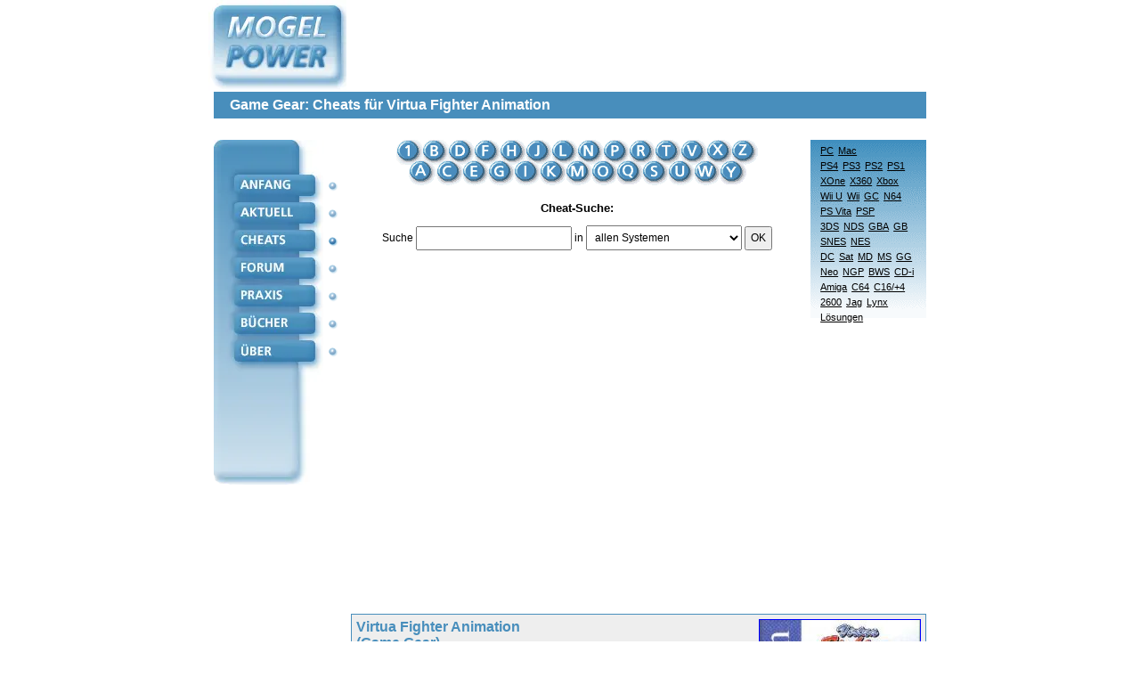

--- FILE ---
content_type: text/html; charset=iso-8859-1
request_url: https://www.mogelpower.de/cheats/Virtua-Fighter-Animation_GameGear_31686.html
body_size: 12411
content:
        <!DOCTYPE html>
        <html lang="de">
        <head>
            <base href="https://www.mogelpower.de/">
            <title>Virtua Fighter Animation - Cheats für Game Gear</title>
            <meta http-equiv="Content-Type" content="text/html; charset=iso-8859-1">
            <meta http-equiv="content-language" content="de">
            <meta name="viewport" content="width=device-width, initial-scale=1.0, minimum-scale=1.0">
            <meta name="publisher" content="MogelPower">
            <meta name="copyright" content="MogelPower">
            <meta name="author" content="rm">
            <meta name="verify-v1" content="OACevWoWOJyfvjbXzdIWvUH/bKGFGRMw7L0oznAVzfo=">
            <meta name="description" content="Virtua Fighter Animation - Cheats für Game Gear">
            <meta name="keywords" lang="de" content="cheat,cheats,lösung,faq,spiel,tipps,tricks,hilfe">
            <style>
                /*! normalize.css v8.0.1 | MIT License | github.com/necolas/normalize.css */html{line-height:1.15;-webkit-text-size-adjust:100%}body{margin:0}main{display:block}h1{font-size:2em;margin:.67em 0}hr{box-sizing:content-box;height:0;overflow:visible}pre{font-family:monospace,monospace;font-size:1em}a{background-color:transparent}abbr[title]{border-bottom:none;text-decoration:underline;text-decoration:underline dotted}b,strong{font-weight:bolder}code,kbd,samp{font-family:monospace,monospace;font-size:1em}small{font-size:80%}sub,sup{font-size:75%;line-height:0;position:relative;vertical-align:baseline}sub{bottom:-.25em}sup{top:-.5em}img{border-style:none}button,input,optgroup,select,textarea{font-family:inherit;font-size:100%;line-height:1.15;margin:0}button,input{overflow:visible}button,select{text-transform:none}[type=button],[type=reset],[type=submit],button{-webkit-appearance:button}[type=button]::-moz-focus-inner,[type=reset]::-moz-focus-inner,[type=submit]::-moz-focus-inner,button::-moz-focus-inner{border-style:none;padding:0}[type=button]:-moz-focusring,[type=reset]:-moz-focusring,[type=submit]:-moz-focusring,button:-moz-focusring{outline:1px dotted ButtonText}fieldset{padding:.35em .75em .625em}legend{box-sizing:border-box;color:inherit;display:table;max-width:100%;padding:0;white-space:normal}progress{vertical-align:baseline}textarea{overflow:auto}[type=checkbox],[type=radio]{box-sizing:border-box;padding:0}[type=number]::-webkit-inner-spin-button,[type=number]::-webkit-outer-spin-button{height:auto}[type=search]{-webkit-appearance:textfield;outline-offset:-2px}[type=search]::-webkit-search-decoration{-webkit-appearance:none}::-webkit-file-upload-button{-webkit-appearance:button;font:inherit}details{display:block}summary{display:list-item}template{display:none}[hidden]{display:none}*{box-sizing:border-box}body,html{font-family:Verdana,Bitstream Vera Sans,Geneva,Arial,Helvetica,sans-serif;font-size:16px}dl,ol,ul{padding:0 0 0 15px;margin:0}ol{padding-left:20px}dl{padding-left:00px}dt{font-weight:700}dd{margin:2px 0 16px 23px}.clickable,a{color:#00f;text-decoration:underline}.clickable.links-dontunderline,.links-dontunderline .clickable,.links-dontunderline a,a.links-dontunderline{text-decoration:none}button,input,select,textarea{padding:5px 5px}hr{border:none;background-color:#488ebc;color:#488ebc;height:1px;margin:1rem 0}.mobile-header{display:flex;flex-wrap:wrap;padding:5px 0 0 0;margin-bottom:12px;border-bottom:1px solid #dee2e6;justify-content:center}.logo{display:flex;text-decoration:none;align-items:center;margin-right:7px}.logo picture{display:flex;justify-content:center;align-items:center}.nav{display:flex;flex-wrap:wrap;padding-left:0;margin:0 0 0 6px;list-style:none;font-size:12px}.nav-item{margin:.3rem}.nav-link{display:block;color:#fff;padding:.5rem .5rem;text-decoration:none;background:#387bac;background:linear-gradient(0deg,#387bac 0,#65a5cc 100%);border-radius:6px;text-transform:uppercase}.nav-link.active{background:#3775a7}.restrict-to-desktop{display:none}h1{background-color:#488ebc;color:#fff;padding:6px 18px;font-size:1rem;margin:.5rem 0 0 0;width:100%}.optional-nav-item{display:none}@media (min-width:450px){.optional-nav-item{display:block}}@media (min-width:800px){.restrict-to-mobile{display:none!important}.restrict-to-desktop{display:block}.logo-desktop{margin-left:-6px}.content-frame,.desktop-header{position:relative;width:800px;margin:0 auto}.desktop-header{display:grid;grid-template-columns:154px 1fr;grid-template-rows:auto;grid-template-areas:"logo ad-slot" "title title"}.logo{margin-right:0}.content-frame,.desktop-nav{display:flex}.punkte{padding:0 15px 0 5px}.punkte img{display:block;margin-top:17px}.punkte img:first-child{margin-top:44px}h1{grid-area:title;margin:0 0 1.5rem 0}.ad-slot-desktop-sidebar-left{position:absolute;top:0;right:807px}.ad-slot-desktop-sidebar-right{position:absolute;top:0;left:807px}}main{display:flex;flex-direction:column;width:100%}main img{max-width:100%}.untermenue{background:url('../../images/verlauf.gif') repeat-x;color:#000;font-size:.75rem;padding:6px}.untermenue input{width:100%;border:none}.untermenue a{color:#000}.menue-linklist a,.menue-linklist-entry,.untermenue a{display:block;padding:12px 0}.untermenue .side-by-side{display:flex;flex-wrap:wrap;column-gap:8px;justify-content:end}.untermenue .side-by-side a{padding:12px 4px}.content-navigation{order:2}.content{font-size:.75rem;color:#000;margin-bottom:2rem}.switch{text-align:center;font-size:.75rem;padding:0 8px 1rem 0;box-sizing:border-box}.switch .linklist{margin:16px 0 0 0}.switch h2{margin:1rem 0 12px 0;font-size:13px}.img-alphabet{max-width:100vw;overflow-x:auto}@media (min-width:800px){.content-navigation{display:flex;order:unset;justify-content:end;align-items:end}.switch{flex:1 1 100%}.switch .linklist{margin:26px 0 0 0}.untermenue{text-align:right;min-width:120px;max-width:160px;font-size:11px;margin-bottom:1rem}.untermenue input{padding:3px 5px}.menue-linklist a,.menue-linklist-entry,.untermenue a{padding:0 0 5px 0}.untermenue .side-by-side{column-gap:0}.untermenue .side-by-side a{padding:0 0 5px 5px}}div.box-list{display:flex;flex-wrap:wrap;gap:2px}.box-list-4>.box-container{flex:0 0 calc(25% - 2px)}@media (max-width:700px){.box-list-4>.box-container{flex:0 0 calc(33.3% - 2px)}}@media (max-width:475px){.box-list-4>.box-container{flex:0 0 calc(50% - 2px)}}@media (max-width:275px){.box-list-4>.box-container{flex:0 0 100%}}.box-container{display:flex;flex-direction:column}.box-title{font-size:13px;font-weight:700;margin:0 0 2px 0;padding:6px;display:flex;justify-content:center;align-items:center;text-align:center;background-color:#488ebc;color:#fff}.box-title a{color:#fff;text-decoration:none}.box-title.h2,h2.box-title{display:block;font-size:1rem;margin:0;text-align:left}.box,.box-layout{color:#000;border:1px solid #488ebc;background-color:#e0e0e9}.box{text-decoration:none;flex:1 1 100%;margin:0;padding:5px;max-width:100vw;overflow-x:auto;display:block}@media (min-width:800px){.box{max-width:646px}}.box h2,.box h3,.box h4{margin:.25rem 0 1rem 0;font-size:1rem}.box h3{font-size:.9rem}.list-gap{gap:5px}.box-secondary{background-color:#eee}.author{font-style:italic;font-size:11px;width:100%;text-align:right;margin:10px 0 10px 0;padding-right:10px}.box-container-side-by-side{display:flex;flex-wrap:wrap;column-gap:5px;row-gap:5px}.box-container-side-by-side>.box,.box-container-side-by-side>.box-container{flex:1 1 49%}.box-cover-grid{display:flex;flex-wrap:wrap;gap:12px;justify-content:space-between;align-items:center}@media (max-width:799px){.linklist .clickable,.linklist a{display:block;padding:6px 0;margin-bottom:8px}.inline-linklist a{display:inline-block;padding:5px}}.letter-list{display:flex;flex-wrap:wrap;gap:8px;justify-content:center;margin-bottom:2rem}.letter{background:#387bac;background:linear-gradient(0deg,#387bac 0,#65a5cc 100%);color:#fff;border-radius:50%;width:24px;height:24px;display:flex;justify-content:center;align-items:center;margin-right:2px;text-decoration:none}table{border:0;border-spacing:0;border-collapse:collapse}.pd-large td,.pd-large th,.pd-small td,.pd-small th{padding:10px 4px}table.codes td{border:1px solid #488ebc}th{text-align:left}.forum-message-meta{display:flex;border-bottom:1px solid #7c7c81;color:#036;padding-bottom:5px;margin-bottom:5px}.forum-message-meta img{margin:0 3px}.forum-message-meta>div:last-child{display:flex;justify-content:end;flex:1 1 auto}.forum-message pre{word-break:break-all;white-space:pre-wrap}.divider-box{border-bottom:1px solid #00f;border-top:1px solid #00f;padding:8px 0;margin:1rem 7.5%;text-align:center;font-size:.75rem}.form-vertical input,.form-vertical select,.form-vertical textarea{display:block;margin:5px 0}.form-vertical label{margin-top:1.5rem;display:block;font-weight:700}.form-vertical button{margin-top:1rem}.inline-form{display:inline;vertical-align:middle}.box.box-text h2,.box.box-text h3,.box.box-text h4{margin:1.5rem 0 1rem 0}.box.box-text h3{font-size:15px}.box-text li{margin-bottom:1rem}.box-text{overflow-wrap:break-word}.text-secondary{color:#488ebc}ul.aka-1{list-style:none;display:inline-block;padding:0;margin:0}ul.aka-1 li{margin-bottom:0}.small{font-size:11px}div#cheat table{border:none;border-collapse:separate;border-spacing:2px;empty-cells:hide;width:100%}div#cheat td{border:1px solid #aaa;height:16px;padding:5px}            </style>
            <link rel="stylesheet" type="text/css" media="print,embossed" href="/inc/css/print.css">
            <script async src="https://pagead2.googlesyndication.com/pagead/js/adsbygoogle.js"></script>
<script>
    (adsbygoogle = window.adsbygoogle || []).push({
        google_ad_client: "ca-pub-5208975110990727",
        enable_page_level_ads: true
    });
</script>
<!-- ConsentManager H5 Nerdic -->
<script>if(!("gdprAppliesGlobally" in window)){window.gdprAppliesGlobally=true}if(!("cmp_id" in window)||window.cmp_id<1){window.cmp_id=0}if(!("cmp_cdid" in window)){window.cmp_cdid="3eea9e1631a46"}if(!("cmp_params" in window)){window.cmp_params=""}if(!("cmp_host" in window)){window.cmp_host="b.delivery.consentmanager.net"}if(!("cmp_cdn" in window)){window.cmp_cdn="cdn.consentmanager.net"}if(!("cmp_proto" in window)){window.cmp_proto="https:"}if(!("cmp_codesrc" in window)){window.cmp_codesrc="1"}window.cmp_getsupportedLangs=function(){var b=["DE","EN","FR","IT","NO","DA","FI","ES","PT","RO","BG","ET","EL","GA","HR","LV","LT","MT","NL","PL","SV","SK","SL","CS","HU","RU","SR","ZH","TR","UK","AR","BS"];if("cmp_customlanguages" in window){for(var a=0;a<window.cmp_customlanguages.length;a++){b.push(window.cmp_customlanguages[a].l.toUpperCase())}}return b};window.cmp_getRTLLangs=function(){var a=["AR"];if("cmp_customlanguages" in window){for(var b=0;b<window.cmp_customlanguages.length;b++){if("r" in window.cmp_customlanguages[b]&&window.cmp_customlanguages[b].r){a.push(window.cmp_customlanguages[b].l)}}}return a};window.cmp_getlang=function(a){if(typeof(a)!="boolean"){a=true}if(a&&typeof(cmp_getlang.usedlang)=="string"&&cmp_getlang.usedlang!==""){return cmp_getlang.usedlang}return window.cmp_getlangs()[0]};window.cmp_getlangs=function(){var g=window.cmp_getsupportedLangs();var c=[];var f=location.hash;var e=location.search;var j="cmp_params" in window?window.cmp_params:"";var a="languages" in navigator?navigator.languages:[];if(f.indexOf("cmplang=")!=-1){c.push(f.substr(f.indexOf("cmplang=")+8,2).toUpperCase())}else{if(e.indexOf("cmplang=")!=-1){c.push(e.substr(e.indexOf("cmplang=")+8,2).toUpperCase())}else{if(j.indexOf("cmplang=")!=-1){c.push(j.substr(j.indexOf("cmplang=")+8,2).toUpperCase())}else{if("cmp_setlang" in window&&window.cmp_setlang!=""){c.push(window.cmp_setlang.toUpperCase())}else{if("cmp_langdetect" in window&&window.cmp_langdetect==1){c.push(window.cmp_getPageLang())}else{if(a.length>0){for(var d=0;d<a.length;d++){c.push(a[d])}}if("language" in navigator){c.push(navigator.language)}if("userLanguage" in navigator){c.push(navigator.userLanguage)}}}}}}var h=[];for(var d=0;d<c.length;d++){var b=c[d].toUpperCase();if(b.length<2){continue}if(g.indexOf(b)!=-1){h.push(b)}else{if(b.indexOf("-")!=-1){b=b.substr(0,2)}if(g.indexOf(b)!=-1){h.push(b)}}}if(h.length==0&&typeof(cmp_getlang.defaultlang)=="string"&&cmp_getlang.defaultlang!==""){return[cmp_getlang.defaultlang.toUpperCase()]}else{return h.length>0?h:["EN"]}};window.cmp_getPageLangs=function(){var a=window.cmp_getXMLLang();if(a!=""){a=[a.toUpperCase()]}else{a=[]}a=a.concat(window.cmp_getLangsFromURL());return a.length>0?a:["EN"]};window.cmp_getPageLang=function(){var a=window.cmp_getPageLangs();return a.length>0?a[0]:""};window.cmp_getLangsFromURL=function(){var c=window.cmp_getsupportedLangs();var b=location;var m="toUpperCase";var g=b.hostname[m]()+".";var a=b.pathname[m]()+"/";var f=[];for(var e=0;e<c.length;e++){var j=a.substring(0,c[e].length+1);if(g.substring(0,c[e].length+1)==c[e]+"."){f.push(c[e][m]())}else{if(c[e].length==5){var k=c[e].substring(3,5)+"-"+c[e].substring(0,2);if(g.substring(0,k.length+1)==k+"."){f.push(c[e][m]())}}else{if(j==c[e]+"/"||j=="/"+c[e]){f.push(c[e][m]())}else{if(j==c[e].replace("-","/")+"/"||j=="/"+c[e].replace("-","/")){f.push(c[e][m]())}else{if(c[e].length==5){var k=c[e].substring(3,5)+"-"+c[e].substring(0,2);var h=a.substring(0,k.length+1);if(h==k+"/"||h==k.replace("-","/")+"/"){f.push(c[e][m]())}}}}}}}return f};window.cmp_getXMLLang=function(){var c=document.getElementsByTagName("html");if(c.length>0){var c=c[0]}else{c=document.documentElement}if(c&&c.getAttribute){var a=c.getAttribute("xml:lang");if(typeof(a)!="string"||a==""){a=c.getAttribute("lang")}if(typeof(a)=="string"&&a!=""){var b=window.cmp_getsupportedLangs();return b.indexOf(a.toUpperCase())!=-1?a:""}else{return""}}};(function(){var B=document;var C=B.getElementsByTagName;var o=window;var t="";var h="";var k="";var D=function(e){var i="cmp_"+e;e="cmp"+e+"=";var d="";var l=e.length;var G=location;var H=G.hash;var w=G.search;var u=H.indexOf(e);var F=w.indexOf(e);if(u!=-1){d=H.substring(u+l,9999)}else{if(F!=-1){d=w.substring(F+l,9999)}else{return i in o&&typeof(o[i])!=="function"?o[i]:""}}var E=d.indexOf("&");if(E!=-1){d=d.substring(0,E)}return d};var j=D("lang");if(j!=""){t=j;k=t}else{if("cmp_getlang" in o){t=o.cmp_getlang().toLowerCase();h=o.cmp_getlangs().slice(0,3).join("_");k=o.cmp_getPageLangs().slice(0,3).join("_");if("cmp_customlanguages" in o){var m=o.cmp_customlanguages;for(var x=0;x<m.length;x++){var a=m[x].l.toLowerCase();if(a==t){t="en"}}}}}var q=("cmp_proto" in o)?o.cmp_proto:"https:";if(q!="http:"&&q!="https:"){q="https:"}var n=("cmp_ref" in o)?o.cmp_ref:location.href;if(n.length>300){n=n.substring(0,300)}var z=function(d){var I=B.createElement("script");I.setAttribute("data-cmp-ab","2");I.type="text/javascript";I.async=true;I.src=d;var H=["body","div","span","script","head"];var w="currentScript";var F="parentElement";var l="appendChild";var G="body";if(B[w]&&B[w][F]){B[w][F][l](I)}else{if(B[G]){B[G][l](I)}else{for(var u=0;u<H.length;u++){var E=C(H[u]);if(E.length>0){E[0][l](I);break}}}}};var b=D("design");var c=D("regulationkey");var y=D("gppkey");var s=D("att");var f=o.encodeURIComponent;var g=false;try{g=B.cookie.length>0}catch(A){g=false}var p=q+"//"+o.cmp_host+"/delivery/cmp.php?";p+=("cmp_id" in o&&o.cmp_id>0?"id="+o.cmp_id:"")+("cmp_cdid" in o?"&cdid="+o.cmp_cdid:"")+"&h="+f(n);p+=(b!=""?"&cmpdesign="+f(b):"")+(c!=""?"&cmpregulationkey="+f(c):"")+(y!=""?"&cmpgppkey="+f(y):"");p+=(s!=""?"&cmpatt="+f(s):"")+("cmp_params" in o?"&"+o.cmp_params:"")+(g?"&__cmpfcc=1":"");z(p+"&l="+f(t)+"&ls="+f(h)+"&lp="+f(k)+"&o="+(new Date()).getTime());var r="js";var v=D("debugunminimized")!=""?"":".min";if(D("debugcoverage")=="1"){r="instrumented";v=""}if(D("debugtest")=="1"){r="jstests";v=""}z(q+"//"+o.cmp_cdn+"/delivery/"+r+"/cmp_final"+v+".js")})();window.cmp_addFrame=function(b){if(!window.frames[b]){if(document.body){var a=document.createElement("iframe");a.style.cssText="display:none";if("cmp_cdn" in window&&"cmp_ultrablocking" in window&&window.cmp_ultrablocking>0){a.src="//"+window.cmp_cdn+"/delivery/empty.html"}a.name=b;a.setAttribute("title","Intentionally hidden, please ignore");a.setAttribute("role","none");a.setAttribute("tabindex","-1");document.body.appendChild(a)}else{window.setTimeout(window.cmp_addFrame,10,b)}}};window.cmp_rc=function(c,b){var l="";try{l=document.cookie}catch(h){l=""}var j="";var f=0;var g=false;while(l!=""&&f<100){f++;while(l.substr(0,1)==" "){l=l.substr(1,l.length)}var k=l.substring(0,l.indexOf("="));if(l.indexOf(";")!=-1){var m=l.substring(l.indexOf("=")+1,l.indexOf(";"))}else{var m=l.substr(l.indexOf("=")+1,l.length)}if(c==k){j=m;g=true}var d=l.indexOf(";")+1;if(d==0){d=l.length}l=l.substring(d,l.length)}if(!g&&typeof(b)=="string"){j=b}return(j)};window.cmp_stub=function(){var a=arguments;__cmp.a=__cmp.a||[];if(!a.length){return __cmp.a}else{if(a[0]==="ping"){if(a[1]===2){a[2]({gdprApplies:gdprAppliesGlobally,cmpLoaded:false,cmpStatus:"stub",displayStatus:"hidden",apiVersion:"2.2",cmpId:31},true)}else{a[2](false,true)}}else{if(a[0]==="getUSPData"){a[2]({version:1,uspString:window.cmp_rc("__cmpccpausps","1---")},true)}else{if(a[0]==="getTCData"){__cmp.a.push([].slice.apply(a))}else{if(a[0]==="addEventListener"||a[0]==="removeEventListener"){__cmp.a.push([].slice.apply(a))}else{if(a.length==4&&a[3]===false){a[2]({},false)}else{__cmp.a.push([].slice.apply(a))}}}}}}};window.cmp_gpp_ping=function(){return{gppVersion:"1.1",cmpStatus:"stub",cmpDisplayStatus:"hidden",signalStatus:"not ready",supportedAPIs:["5:tcfcav1","7:usnat","8:usca","9:usva","10:usco","11:usut","12:usct"],cmpId:31,sectionList:[],applicableSections:[0],gppString:"",parsedSections:{}}};window.cmp_gppstub=function(){var c=arguments;__gpp.q=__gpp.q||[];if(!c.length){return __gpp.q}var h=c[0];var g=c.length>1?c[1]:null;var f=c.length>2?c[2]:null;var a=null;var j=false;if(h==="ping"){a=window.cmp_gpp_ping();j=true}else{if(h==="addEventListener"){__gpp.e=__gpp.e||[];if(!("lastId" in __gpp)){__gpp.lastId=0}__gpp.lastId++;var d=__gpp.lastId;__gpp.e.push({id:d,callback:g});a={eventName:"listenerRegistered",listenerId:d,data:true,pingData:window.cmp_gpp_ping()};j=true}else{if(h==="removeEventListener"){__gpp.e=__gpp.e||[];a=false;for(var e=0;e<__gpp.e.length;e++){if(__gpp.e[e].id==f){__gpp.e[e].splice(e,1);a=true;break}}j=true}else{__gpp.q.push([].slice.apply(c))}}}if(a!==null&&typeof(g)==="function"){g(a,j)}};window.cmp_msghandler=function(d){var a=typeof d.data==="string";try{var c=a?JSON.parse(d.data):d.data}catch(f){var c=null}if(typeof(c)==="object"&&c!==null&&"__cmpCall" in c){var b=c.__cmpCall;window.__cmp(b.command,b.parameter,function(h,g){var e={__cmpReturn:{returnValue:h,success:g,callId:b.callId}};d.source.postMessage(a?JSON.stringify(e):e,"*")})}if(typeof(c)==="object"&&c!==null&&"__uspapiCall" in c){var b=c.__uspapiCall;window.__uspapi(b.command,b.version,function(h,g){var e={__uspapiReturn:{returnValue:h,success:g,callId:b.callId}};d.source.postMessage(a?JSON.stringify(e):e,"*")})}if(typeof(c)==="object"&&c!==null&&"__tcfapiCall" in c){var b=c.__tcfapiCall;window.__tcfapi(b.command,b.version,function(h,g){var e={__tcfapiReturn:{returnValue:h,success:g,callId:b.callId}};d.source.postMessage(a?JSON.stringify(e):e,"*")},b.parameter)}if(typeof(c)==="object"&&c!==null&&"__gppCall" in c){var b=c.__gppCall;window.__gpp(b.command,function(h,g){var e={__gppReturn:{returnValue:h,success:g,callId:b.callId}};d.source.postMessage(a?JSON.stringify(e):e,"*")},"parameter" in b?b.parameter:null,"version" in b?b.version:1)}};window.cmp_setStub=function(a){if(!(a in window)||(typeof(window[a])!=="function"&&typeof(window[a])!=="object"&&(typeof(window[a])==="undefined"||window[a]!==null))){window[a]=window.cmp_stub;window[a].msgHandler=window.cmp_msghandler;window.addEventListener("message",window.cmp_msghandler,false)}};window.cmp_setGppStub=function(a){if(!(a in window)||(typeof(window[a])!=="function"&&typeof(window[a])!=="object"&&(typeof(window[a])==="undefined"||window[a]!==null))){window[a]=window.cmp_gppstub;window[a].msgHandler=window.cmp_msghandler;window.addEventListener("message",window.cmp_msghandler,false)}};if(!("cmp_noiframepixel" in window)){window.cmp_addFrame("__cmpLocator")}if((!("cmp_disableusp" in window)||!window.cmp_disableusp)&&!("cmp_noiframepixel" in window)){window.cmp_addFrame("__uspapiLocator")}if((!("cmp_disabletcf" in window)||!window.cmp_disabletcf)&&!("cmp_noiframepixel" in window)){window.cmp_addFrame("__tcfapiLocator")}if((!("cmp_disablegpp" in window)||!window.cmp_disablegpp)&&!("cmp_noiframepixel" in window)){window.cmp_addFrame("__gppLocator")}window.cmp_setStub("__cmp");if(!("cmp_disabletcf" in window)||!window.cmp_disabletcf){window.cmp_setStub("__tcfapi")}if(!("cmp_disableusp" in window)||!window.cmp_disableusp){window.cmp_setStub("__uspapi")}if(!("cmp_disablegpp" in window)||!window.cmp_disablegpp){window.cmp_setGppStub("__gpp")};
    //no changes above this line
    window.cmp_addFrame("__cmapiLocator");
    window.cmp_addFrame("__tcfapiLocator");//remove this line to remove IAB TCF v2 support
    window.cmp_setStub("__cmapi");
    window.cmp_setStub("__tcfapi");//remove this line
    // to remove IAB TCF v2 support
    //no changes below this line
</script>

<script>
    window.cmp_logo = "https://www.mogelpower.de/images/logos/logo.gif";
    window.cmp_privacyurl = "https://www.mogelpower.de/ueber/#cmpnoscreen";
    window.cmp_imprinturl = "https://www.mogelpower.de/ueber/#cmpnoscreen";
</script>        </head>
        <body>
                <header class="mobile-header restrict-to-mobile">
            <a href="/" class="logo logo-mobile">
                <picture>
                    <source srcset="images/logos/logo_mobile-1x.avif, images/logos/logo_mobile.avif 2x" type="image/avif">
                    <source srcset="images/logos/logo_mobile-1x.webp, images/logos/logo_mobile.webp 2x" type="image/webp">
                    <source srcset="images/logos/logo_mobile-1x.png, images/logos/logo_mobile.png 2x" type="image/png">
                    <img src="images/logos/logo_mobile-1x.png" alt="MogelPower Logo" width="200" height="45">
                </picture>
            </a>
            <nav class="dontprint">
                <ul class="nav">
                    <li class="nav-item optional-nav-item">
                        <a href="magazin/" class="nav-link">Aktuell</a>
                    </li>
                    <li class="nav-item">
                        <a href="cheats/" class="nav-link active">Cheats</a>
                    </li>
                    <li class="nav-item">
                        <a href="forum/" class="nav-link">Forum</a>
                    </li>
                    <li class="nav-item">
                        <a href="praxis/" class="nav-link">Praxis</a>
                    </li>
                    <li class="nav-item">
                        <a href="buecher/" class="nav-link">Bücher</a>
                    </li>
                    <li class="nav-item">
                        <a href="ueber/" class="nav-link">Über</a>
                    </li>
                </ul>
            </nav>
            <h1>Game Gear: Cheats für Virtua Fighter Animation</h1>
        </header>
        <header class="desktop-header restrict-to-desktop">
            <a href="/" class="logo logo-desktop">
                <picture>
                    <source media="(min-width: 800px)" srcset="images/logos/logo.avif" type="image/avif">
                    <source media="(min-width: 800px)" srcset="images/logos/logo.webp" type="image/webp">
                    <source media="(min-width: 800px)" srcset="images/logos/logo.png" type="image/png">
                    <source media="(max-width: 799px)"
                            srcset="[data-uri]"
                            sizes="100%">
                    <img src="images/logos/logo.gif" alt="MogelPower Logo" width="155" height="103">
                </picture>
            </a>
            <h1>Game Gear: Cheats für Virtua Fighter Animation</h1>
        </header>

    <div class="content-frame">
        <nav class="desktop-nav restrict-to-desktop">
            <map name="navi">
                <area shape="RECT" coords="23,40,116,60" href="/" alt="Anfang" title="Anfang">
                <area shape="RECT" coords="23,70,116,93" href="magazin/" alt="Magazin" title="Magazin">
                <area shape="RECT" coords="23,100,116,125" href="cheats/" alt="Cheats" title="Cheats">
                <area shape="RECT" coords="23,130,116,155" href="forum/" alt="Forum" title="Forum">
                <area shape="RECT" coords="23,165,116,188" href="praxis/" alt="Praxis" title="Praxis">
                <area shape="RECT" coords="23,196,116,218" href="buecher/" alt="Bücher" title="Bücher">
                <area shape="RECT" coords="23,226,116,250" href="ueber/" alt="Über" title="Über">
            </map>
            <picture>
                <source media="(min-width: 800px)" srcset="images/logos/leiste_2022.avif" type="image/avif">
                <source media="(min-width: 800px)" srcset="images/logos/leiste_2022.webp" type="image/webp">
                <source media="(min-width: 800px)" srcset="images/logos/leiste_2022.png" type="image/png">
                <source media="(max-width: 799px)"
                        srcset="[data-uri]"
                        sizes="100%">
                <img src="images/logos/leiste_2022.png" alt="Navigationsmenü" usemap="#navi" width="123" height="387">
            </picture>
            <div class="punkte">
                <img src="images/off.gif" alt="" width="11" height="14">
                <img src="images/off.gif" alt="" width="11" height="14">
                <img src="images/on.gif" alt="" width="11" height="14">
                <img src="images/off.gif" alt="" width="11" height="14">
                <img src="images/off.gif" alt="" width="11" height="14">
                <img src="images/off.gif" alt="" width="11" height="14">
                <img src="images/off.gif" alt="" width="11" height="14">
            </div>
        </nav>
        <main id="inhalt">
        <div class="content-navigation">
                <div class="switch">
        <div class="img-alphabet restrict-to-desktop">
            <map name="cheatlist">
                <area shape="rect" coords="2,2,26,24" href="cheats/pc-0.html" alt="0-9">
                <area shape="rect" coords="30,2,56,24" href="cheats/pc-b.html" alt="B">
                <area shape="rect" coords="60,2,86,24" href="cheats/pc-d.html" alt="D">
                <area shape="rect" coords="90,2,116,24" href="cheats/pc-f.html" alt="F">
                <area shape="rect" coords="120,2,146,24" href="cheats/pc-h.html" alt="H">
                <area shape="rect" coords="150,2,170,24" href="cheats/pc-j.html" alt="J">
                <area shape="rect" coords="174,2,200,24" href="cheats/pc-l.html" alt="L">
                <area shape="rect" coords="204,2,230,24" href="cheats/pc-n.html" alt="N">
                <area shape="rect" coords="234,2,260,24" href="cheats/pc-p.html" alt="P">
                <area shape="rect" coords="264,2,288,24" href="cheats/pc-r.html" alt="R">
                <area shape="rect" coords="292,2,318,24" href="cheats/pc-t.html" alt="T">
                <area shape="rect" coords="322,2,344,24" href="cheats/pc-v.html" alt="V">
                <area shape="rect" coords="348,2,374,24" href="cheats/pc-x.html" alt="X">
                <area shape="rect" coords="378,2,404,24" href="cheats/pc-z.html" alt="Z">
                <area shape="rect" coords="18,26,42,50" href="cheats/pc-a.html" alt="A">
                <area shape="rect" coords="46,26,70,50" href="cheats/pc-c.html" alt="C">
                <area shape="rect" coords="74,26,98,50" href="cheats/pc-e.html" alt="E">
                <area shape="rect" coords="102,26,126,50" href="cheats/pc-g.html" alt="G">
                <area shape="rect" coords="130,26,154,50" href="cheats/pc-i.html" alt="I">
                <area shape="rect" coords="158,26,187,50" href="cheats/pc-k.html" alt="K">
                <area shape="rect" coords="191,26,220,50" href="cheats/pc-m.html" alt="M">
                <area shape="rect" coords="224,26,248,50" href="cheats/pc-o.html" alt="O">
                <area shape="rect" coords="252,26,276,50" href="cheats/pc-q.html" alt="Q">
                <area shape="rect" coords="280,26,304,50" href="cheats/pc-s.html" alt="S">
                <area shape="rect" coords="308,26,332,50" href="cheats/pc-u.html" alt="U">
                <area shape="rect" coords="336,26,360,50" href="cheats/pc-w.html" alt="W">
                <area shape="rect" coords="364,26,388,50" href="cheats/pc-y.html" alt="Y">
            </map>
            <img src="images/cheats/abc.gif" alt="Alphabetische Auswahl" title="" usemap="#cheatlist" width="406" height="51">
        </div>
        <div class="letter-list restrict-to-mobile">
            <a class="letter" href="cheats/pc-0.html">1</a>
            <a class="letter" href="cheats/pc-a.html">A</a>
            <a class="letter" href="cheats/pc-b.html">B</a>
            <a class="letter" href="cheats/pc-c.html">C</a>
            <a class="letter" href="cheats/pc-d.html">D</a>
            <a class="letter" href="cheats/pc-e.html">E</a>
            <a class="letter" href="cheats/pc-f.html">F</a>
            <a class="letter" href="cheats/pc-g.html">G</a>
            <a class="letter" href="cheats/pc-h.html">H</a>
            <a class="letter" href="cheats/pc-i.html">I</a>
            <a class="letter" href="cheats/pc-j.html">J</a>
            <a class="letter" href="cheats/pc-k.html">K</a>
            <a class="letter" href="cheats/pc-l.html">L</a>
            <a class="letter" href="cheats/pc-n.html">N</a>
            <a class="letter" href="cheats/pc-m.html">M</a>
            <a class="letter" href="cheats/pc-o.html">O</a>
            <a class="letter" href="cheats/pc-p.html">P</a>
            <a class="letter" href="cheats/pc-q.html">Q</a>
            <a class="letter" href="cheats/pc-r.html">R</a>
            <a class="letter" href="cheats/pc-s.html">S</a>
            <a class="letter" href="cheats/pc-t.html">T</a>
            <a class="letter" href="cheats/pc-u.html">U</a>
            <a class="letter" href="cheats/pc-v.html">V</a>
            <a class="letter" href="cheats/pc-w.html">W</a>
            <a class="letter" href="cheats/pc-x.html">X</a>
            <a class="letter" href="cheats/pc-y.html">Y</a>
            <a class="letter" href="cheats/pc-z.html">Z</a>
        </div>

        <h2>Cheat-Suche:</h2>
        
<form action="cheats/suche.php" method="GET">
<input type="hidden" name="pf" value="1">
<label for="spiel">Suche</label>
<input type="text" name="spiel" id="spiel" value="" style="width:175px; margin-bottom: 12px;">
<label for="type">in</label>
<select name="type" id="type" style="width:175px;"><option value="0" selected>allen Systemen<option value="1+31+35+13+99">PC<option value="119+18+2+3+12+15+16+17+21+22+114+117+13+99">PlayStation<option value="7+9+14+20+39+105+120+115+116+13+99">Nintendo<option value="19+108+118+13+99">Xbox<option value="7+9+14+21+32+103+105+113+115+116+117+13+99">Handhelds<option value="4+5+8+10+11+22+23+24+25+26+27+28+29+32+36+37+38+39+40+41+42+43+44+45+46+47+48+49+90+102+103+104+106+110+111+112+113+121+122+123+124+13+99">Retro<option value="3+6+7+15+16+17+30+114+115">Xploder / GameBuster<option value="13+99">Lösungen<option disabled>------------------------<option value="45">3DO<option value="14">3DS<option value="8">Amiga<option value="34">Android<option value="25">Apple2<option value="90">Arcade<option value="27">Archimedes<option value="40">Atari5200<option value="41">Atari7800<option value="24">AtariST<option value="23">AtariXL<option value="49">BBC<option value="31">Browser<option value="124">BWS<option value="106">C16<option value="102">C64<option value="122">CD-i<option value="26">CD32<option value="42">ColecoVision<option value="44">CPC<option value="5">DC<option value="48">Dragon32<option value="91">Flipper<option value="113">GameGear<option value="9">GB<option value="105">GBA<option value="109">GC<option value="43">Intellivision<option value="125">ipod<option value="123">JAG<option value="35">Linux<option value="104">Lynx<option value="107">Mac<option value="111">MD<option value="112">MS<option value="47">MSX<option value="32">N-Gage<option value="4">N64<option value="116">NDS<option value="22">Neo<option value="11">NES<option value="103">NGPC<option value="1">PC<option value="46">PCEngine<option value="12">PS2<option value="119">PS3<option value="18">PS4<option value="117">PSP<option value="21">PSVita<option value="2">PSX<option value="110">Saturn<option value="10">SNES<option value="50">Switch<option value="36">TI-99<option value="37">TRS-80<option value="28">VC20<option value="121">VCS<option value="38">Vectrex<option value="39">VirtualBoy<option value="120">Wii<option value="20">WiiU<option value="33">WP<option value="118">X360<option value="108">Xbox<option value="19">XboxOne<option value="29">ZXSpectrum
</select>
<button type="submit">OK</button>
</form>
    </div>
    <div class="untermenue">
    <div class="side-by-side">
        <a href="cheats/pc.html">PC</a>
        <a href="cheats/mac.html">Mac</a>
    </div>

    <div class="side-by-side">
        <a href="cheats/ps4.html">PS4</a>
        <a href="cheats/ps3.html">PS3</a>
        <a href="cheats/ps2.html">PS2</a>
        <a href="cheats/psx.html">PS1</a>
    </div>

    <div class="side-by-side">
        <a href="cheats/xboxone.html">XOne</a>
        <a href="cheats/x360.html">X360</a>
        <a href="cheats/xbox.html">Xbox</a>
    </div>

    <div class="side-by-side">
        <a href="cheats/wiiu.html">Wii U</a>
        <a href="cheats/wii.html">Wii</a>
        <a href="cheats/gc.html">GC</a>
        <a href="cheats/n64.html">N64</a>
    </div>

    <div class="side-by-side">
        <a href="cheats/psvita.html">PS Vita</a>
        <a href="cheats/psp.html">PSP</a>
    </div>

    <div class="side-by-side">
        <a href="cheats/3ds.html">3DS</a>
        <a href="cheats/nds.html">NDS</a>
        <a href="cheats/gba.html">GBA</a>
        <a href="cheats/gb.html">GB</a>
    </div>

    <div class="side-by-side">
        <a href="cheats/snes.html">SNES</a>
        <a href="cheats/nes.html">NES</a>
    </div>

    <div class="side-by-side">
        <a href="cheats/dc.html">DC</a>
        <a href="cheats/saturn.html">Sat</a>
        <a href="cheats/md.html">MD</a>
        <a href="cheats/ms.html">MS</a>
        <a href="cheats/gamegear.html">GG</a>
    </div>

    <div class="side-by-side">
        <a href="cheats/neo.html">Neo</a>
        <a href="cheats/ngpc.html">NGP</a>
        <a href="cheats/bws.html">BWS</a>
        <a href="cheats/cd-i.html">CD-i</a>
        <a href="cheats/amiga.html">Amiga</a>
        <a href="cheats/c64.html">C64</a>
        <a href="cheats/c16.html">C16/+4</a>
    </div>

    <div class="side-by-side">
        <a href="cheats/vcs.html">2600</a>
        <a href="cheats/jag.html">Jag</a>
        <a href="cheats/lynx.html">Lynx</a>
    </div>

    <div class="side-by-side">
        <a href="cheats/loesung.html">L&ouml;sungen</a>
    </div>
</div>
        </div><div class="content">    <div class="box box-secondary box-text" id="cheat" style="min-height:179px; margin-bottom: 12px;">
        <div class="text-secondary" style="display: flex; justify-content: space-between">
            <div>
                <h2 style="margin-top: 0">Virtua Fighter Animation<br/>(Game Gear)</h2>

                <p>Genre: Prügelspiel<p><p>Erschienen: 1996</p>        <p>
            Entwickler:
            <a href="cheats/publisher.php?id=1217" class="links-dontunderline">
                <img src="images/cheats/infosymbol.gif" height="9" width="9" alt="Spiele dieses Entwicklers" title="Spiele dieses Entwicklers">
            </a>
                            <a rel="nofollow" href="http://www.tectoy.com.br" target="_blank">
                    Tec Toy                </a>
                    </p>
                <p>
            Verleger:
            <a href="cheats/publisher.php?id=71" class="links-dontunderline">
                <img src="images/cheats/infosymbol.gif" height="9" width="9" alt="Spiele dieses Verlegers" title="Spiele dieses Verlegers">
            </a>
                            <a rel="nofollow" href="https://de.wikipedia.org/wiki/Sega" target="_blank">
                    Sega                </a>
                    </p>
                    </div>
                <a href="https://www.mogelpower.de/images/games/112/31244/cov/lightbox/001.jpg" title="Cover von Virtua Fighter Animation" class="colorbox">
        <img src="https://www.mogelpower.de/images/games/112/31244/cov/thumb/001.jpg" style="border: 1px solid #0000FF; max-width: 30vw; margin-left: 12px;" alt="Cover von Virtua Fighter Animation">
    </a>
            </div>
                    <div class="vgw-text">
<h3>
  Mit Dural spielen:
</h3>
<P>
W&auml;hlen Sie das Versus-Spiel aus, markieren Sie einen beliebigen
K&auml;mpfer und dr&uuml;cken Sie <img src="images/cheats/gg/start.gif"> + <img src="images/cheats/gg/1.gif"> + <img src="images/cheats/gg/2.gif">, um mit Dural zu spielen.
<P>
<BR>
</div>
            <div class="dontprint">
                                <hr class="linie">
                <h3>Fragen und Antworten:</h3>
                <p>Stellen Sie Fragen zum Spiel in unserem <a href="forum/">Forum</a> und diskutieren Sie mit Tausenden anderen Besuchern unserer Website. Eine
                    Registrierung ist nicht erforderlich.</p>

                            </div>
                </div>
    <div style="text-align:center;">
                    <p class="small">
                Direktlink: <b>https://www.mogelpower.de/?gamegear=31686</b>
            </p>
                    <p style="background-color:#FFFF00;display:inline-block;margin:0;padding:3px;border:1px solid #000000;">
                Prüfvermerk: Diese Cheats wurden nicht getestet, sollten aber funktionieren.            </p>
                    <p>Abfragen: <b>1.578</b></p>
        <p class="menue-linklist dontprint">
            <a href="praxis/faq/">[Hilfe]</a>
            <a href="praxis/partner/">[Partner-Programm]</a>
            <a href="forum/">[Forum]</a>
            <a href="praxis/chat">[Chat]</a>
        </p>
        <hr class="linie">
        <p class="small">
            Diese Cheats stammen von MogelPower, <a href="https://www.mogelpower.de/">www.mogelpower.de</a>. MogelPower ist
            urheberrechtlich wie wettbewerbsrechtlich gesch&uuml;tzt und darf nicht als Grundlage fuer eigene Sammlungen verwendet werden.
        </p>
    </div>

    <script type="text/javascript">
        document.querySelectorAll(".trainer-link").forEach(function (linkEl) {
            linkEl.setAttribute("href", linkEl.getAttribute("data-href"));
        });

        fetch('cheats/query_count.php?g=31686');
    </script>

                </div>
            </main>
        </div>
        <script>
            (function (i, s, o, g, r, a, m) {
                i['GoogleAnalyticsObject'] = r;
                i[r] = i[r] || function () {
                    (i[r].q = i[r].q || []).push(arguments)
                }, i[r].l = 1 * new Date();
                a = s.createElement(o),
                    m = s.getElementsByTagName(o)[0];
                a.async = 1;
                a.src = g;
                m.parentNode.insertBefore(a, m)
            })(window, document, 'script', 'https://www.google-analytics.com/analytics.js', 'ga');

            ga('create', 'UA-176688-1', 'auto');
            ga('send', 'pageview');
        </script>
        </body>
        </html>
        